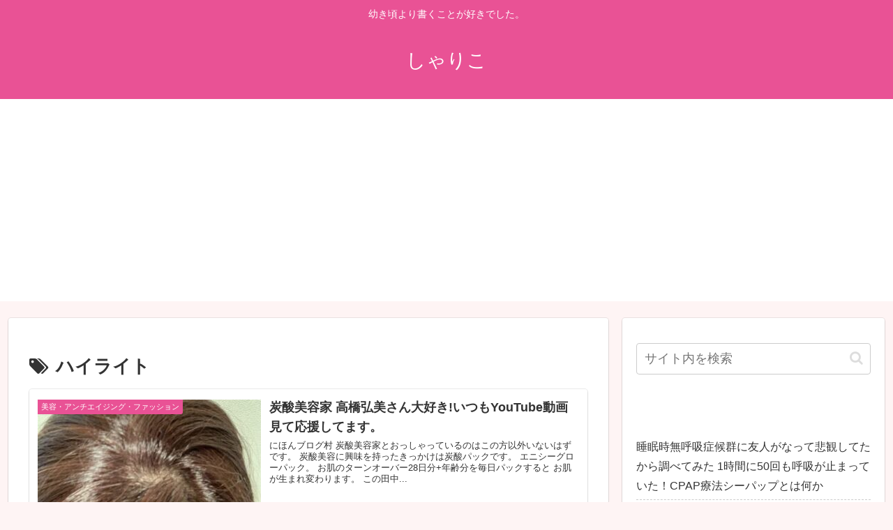

--- FILE ---
content_type: text/html; charset=utf-8
request_url: https://www.google.com/recaptcha/api2/aframe
body_size: 269
content:
<!DOCTYPE HTML><html><head><meta http-equiv="content-type" content="text/html; charset=UTF-8"></head><body><script nonce="O6mhOPuUERI98WCPYwWHFw">/** Anti-fraud and anti-abuse applications only. See google.com/recaptcha */ try{var clients={'sodar':'https://pagead2.googlesyndication.com/pagead/sodar?'};window.addEventListener("message",function(a){try{if(a.source===window.parent){var b=JSON.parse(a.data);var c=clients[b['id']];if(c){var d=document.createElement('img');d.src=c+b['params']+'&rc='+(localStorage.getItem("rc::a")?sessionStorage.getItem("rc::b"):"");window.document.body.appendChild(d);sessionStorage.setItem("rc::e",parseInt(sessionStorage.getItem("rc::e")||0)+1);localStorage.setItem("rc::h",'1770079813221');}}}catch(b){}});window.parent.postMessage("_grecaptcha_ready", "*");}catch(b){}</script></body></html>